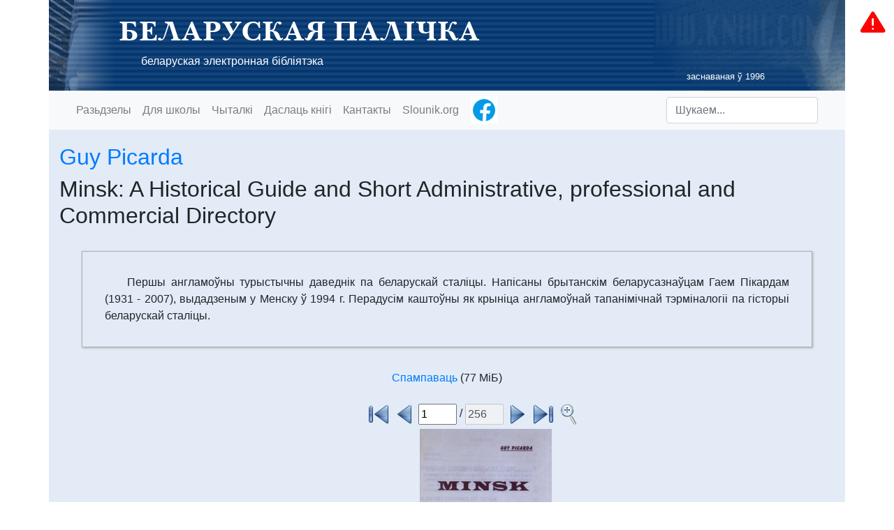

--- FILE ---
content_type: text/html
request_url: https://knihi.com/Guy_Picarda/Minsk_A_Historical_Guide_and_Short_Administrative,_professional_and_Commercial_Directory-eng.html
body_size: 4476
content:
<!DOCTYPE html>
<html lang="be" >
	<head>
		<meta charset="UTF-8">
		<meta http-equiv="X-UA-Compatible" content="IE=edge">
		<meta name="viewport" content="width=device-width, initial-scale=1">
		<meta property="og:type" content="website" />
		<meta property="og:title" content="Guy Picarda. Minsk: A Historical Guide and Short Administrative, professional and Commercial Directory" />
		<meta property="og:description" content="Беларуская палічка" />
		<meta property="og:image" content="https://knihi.com/img/logo.png" />
		<title>Guy Picarda. Minsk: A Historical Guide and Short Administrative, professional and Commercial Directory</title>

		<link rel="icon" type="image/svg+xml" href="/img/logo.svg"/>
		<link rel="alternate icon" type="image/png" href="/img/logo.png"/>
		<link rel="stylesheet" href="/css/bootstrap-4.3.1.min.css" integrity="sha384-ggOyR0iXCbMQv3Xipma34MD+dH/1fQ784/j6cY/iJTQUOhcWr7x9JvoRxT2MZw1T"/>
		<link rel="stylesheet" type="text/css" href="/css/knihi2.css"/>

		<link rel="alternate" type="application/rss+xml"                       href="https://knihi.com/news.rss"           title="Knihi.com: навіны" />
		<link rel="search"    type="application/opensearchdescription+xml"     href="https://knihi.com/searchProvider.xml" title="Пошук па Беларускай Палічцы" /> 
		<link rel="start"     type="application/atom+xml;profile=opds-catalog" href="https://knihi.com/opds.xml"           title="OPDS каталёг" />

		<script src="/js/jquery-3.3.1.min.js" integrity="sha384-tsQFqpEReu7ZLhBV2VZlAu7zcOV+rXbYlF2cqB8txI/8aZajjp4Bqd+V6D5IgvKT" type="f2e77ba7b15b3cb08a3b264f-text/javascript"></script>
		<script src="/js/popper-1.14.7.min.js" integrity="sha384-UO2eT0CpHqdSJQ6hJty5KVphtPhzWj9WO1clHTMGa3JDZwrnQq4sF86dIHNDz0W1" type="f2e77ba7b15b3cb08a3b264f-text/javascript"></script>
		<script src="/js/bootstrap-4.3.1.min.js" integrity="sha384-JjSmVgyd0p3pXB1rRibZUAYoIIy6OrQ6VrjIEaFf/nJGzIxFDsf4x0xIM+B07jRM" type="f2e77ba7b15b3cb08a3b264f-text/javascript"></script>
		<script src="/js/knihi.js" type="f2e77ba7b15b3cb08a3b264f-text/javascript"></script>
	</head>
	<body >
		<header class="">
			<div class="container page-heading">
				<div class="page-heading-text">
					<h1 class="palicka"><a class="nolink" href="https://knihi.com">БЕЛАРУСКАЯ ПАЛІЧКА</a></h1>
					<p><a class="nolink" href="https://knihi.com">беларуская электронная бібліятэка</a></p>
					<p class="small text-right" style="padding-right: 100px">заснаваная ў 1996</p>
				</div>
			</div>
		</header>
		<div class="container menu">
			<!-- Static navbar -->
			<nav class="navbar navbar-expand-lg navbar-light bg-light">
				<div class="container-fluid">
					<button class="navbar-toggler" type="button" data-toggle="collapse" data-target="#navbarCollapse" aria-controls="navbarCollapse" aria-expanded="false" aria-label="Toggle navigation">
						Мэню
					</button>
					<div class="collapse navbar-collapse" id="navbarCollapse">
						<ul class="navbar-nav mr-auto">
							<li class="nav-item >">
								<a class="nav-link" href="/">Разьдзелы</a>
							</li>
							<li class="nav-item >">
								<a class="nav-link" href="/skola/">Для школы</a>
							</li>
							<li class="nav-item >">
								<a class="nav-link" href="/readers.html">Чыталкі</a>
							</li>
							<li class="nav-item >">
								<a class="nav-link" href="/upload.html">Даслаць кнігі</a>
							</li>
							<li class="nav-item">
								<a class="nav-link" href="javascript:showContacts()" >Кантакты</a>
							</li>
							<li class="nav-item">
								<a class="nav-link" href="http://slounik.org">Slounik.org</a>
							</li>
							<li class="nav-item">
								<a class="nav-link ga-track-facebook" href="https://www.facebook.com/bielaruskaja.palicka/" target="_blank" style="padding-top: 0; padding-bottom: 0"><img width="40" height="40" src="/img/facebook-animated.gif" title="Старонка Беларускай палічкі ў Facebook"></a>
							</li>
						</ul>
						<form class="form-inline mt-2 mt-md-0" action="javascript:sendSearch();">
							<input id="search_text" type="text" class="form-control mr-sm-2" placeholder="Шукаем...">
						</form>
					</div>
				</div>
			</nav>
		</div>

<div class="container">
    <div class="row">
        <div class="col-lg-12 col-md-12 col-sm-12">

                            <!-- HEADER_FIELD Authors: Guy Picarda -->
                            <!-- HEADER_FIELD Description: Першы англамоўны турыстычны даведнік па беларускай сталіцы. Напісаны брытанскім беларусазнаўцам Гаем Пікардам (1931 - 2007), выдадзеным у Менску ў 1994 г. Перадусім каштоўны як крыніца англамоўнай тапанімічнай тэрміналогіі па гісторыі беларускай сталіцы. -->
                            <!-- HEADER_FIELD FileHash: sz=80774661,f4km3=8e430e5e74f88097b0982f509bb67c2d,sha256=711ba7b564f5787ca02475e55d6e45076aa0bf1676c0d27b1e2a0e6e11e09976 -->
                            <!-- HEADER_FIELD Lang: eng -->
                            <!-- HEADER_FIELD LangOrig: eng -->
                            <!-- HEADER_FIELD PagesCount: 256 -->
                            <!-- HEADER_FIELD PublicationYear: 1994 -->
                            <!-- HEADER_FIELD SectionAuthor: Кнігі -->
                            <!-- HEADER_FIELD SectionsTheme: Рознае -->
                            <!-- HEADER_FIELD Title: Minsk: A Historical Guide and Short Administrative, professional and Commercial Directory -->
                            <!-- HEADER_FIELD Uploaded: 2017-05-07 -->
                        
            <h2><a href="https://knihi.com/Guy_Picarda/">Guy Picarda</a></h2>
            
            <h2>Minsk: A Historical Guide and Short Administrative, professional and Commercial Directory</h2>
                                        <div class="book-description">
                    <p>Першы англамоўны турыстычны даведнік па беларускай сталіцы. Напісаны брытанскім беларусазнаўцам Гаем Пікардам (1931 - 2007), выдадзеным у Менску ў 1994 г. Перадусім каштоўны як крыніца англамоўнай тапанімічнай тэрміналогіі па гісторыі беларускай сталіцы.</p>

                </div>
                        
            <center><a href="https://files.knihi.com/Knihi/uploaded06/Guy_Picarda.Minsk_A_Historical_Guide_and_Short_Administrative_professional_and_Commercial_Directory.pdf" target="_blank" class="ga-track-download">Спампаваць</a> (77 МіБ)</center>    
            <br/>
            
                                            </div>
    </div>
        

    <script type="f2e77ba7b15b3cb08a3b264f-text/javascript">
        var pagesCount = 256;
        var previewPath = 'Knihi/uploaded06/Guy_Picarda.Minsk_A_Historical_Guide_and_Short_Administrative_professional_and_Commercial_Directory.pdf';
        var hashPrefix = '';
    </script>
    <div class="row">
        <div class="col-lg-12 col-md-12 col-sm-12">
            <div id="preview" class="preview-builtin">
 <center id="buttonsStrip" style="padding: 0 0 5px 0">
  <a id="pageFirst"><img src="/img/go-first-view.png"/></a>
  <a id="pagePrev"><img src="/img/go-previous-view.png"/></a>
  <input type="text" id="pageNum" size="4"> /
  <input type="text" id="pageTotal" size="4" disabled>
  <a id="pageNext"><img src="/img/go-next-view.png"></a>
  <a id="pageLast"><img src="/img/go-last-view.png"></a>
  <a id="zoomIn"><img src="/img/zoom-in.png"></a>
  <a id="zoomBest"><img src="/img/zoom-fit-best.png"></a>
  <a id="zoomWidth"><img src="/img/zoom-fit-width.png"></a>
  <a id="zoomHeight"><img src="/img/zoom-fit-height.png"></a>
  <a id="zoomNone"><img src="/img/zoom-fit-none.png"></a>
  <a id="zoomClose"><img src="/img/window-close.png"></a>
  <span style="display: inline-block; width: 31px; height: 31px"><img id="progress" width="31" height="31" src="/img/loader.gif"/></span>
 </center>
 <center id="pageContainer">
  <img id="page"/>
 </center>
</div>

<script type="f2e77ba7b15b3cb08a3b264f-text/javascript">

var MODE_BUILTIN=1;
var MODE_BEST_BOTH=2;
var MODE_BEST_WIDTH=3;
var MODE_BEST_HEIGHT=4;
var MODE_11=5;

var pageSize = null;
var currentMode = null;
var page = null;

$(function() {
    var mark = location.hash.substring(1);
    var p = mark.lastIndexOf('_');
    if (p>0) {
      showFile(mark.substring(0, p));
    }
    page = parseInt(mark.substring(p+1));
    if (!(page >= 1 && page <= pagesCount)) {
      page = 1;
      setMode(MODE_BUILTIN);
    } else {
      setMode(MODE_BEST_BOTH);
    }
    
    $('#pageNum').val(page);
    show();
});

$("#pagePrev").click(function(e) {
    page--;
    if (page<1) page=1;
    $('#pageNum').val(page);
    show();
});
$("#pageNext").click(function(e) {
    page++;
    if (page>pagesCount) page=pagesCount;
    $('#pageNum').val(page);
    show();
});
$("#pageFirst").click(function(e) {
    page=1;
    $('#pageNum').val(page);
    show();
});
$("#pageLast").click(function(e) {
    page=pagesCount;
    $('#pageNum').val(page);
    show();
});
$('#pageNum').change(function () {
    page = $('#pageNum').val();
    if (page < 1) {
      page = 1;
      $('#pageNum').val(page);
    } else if (page > pagesCount) {
      page = pagesCount;
      $('#pageNum').val(page);
    }
    show();
});
$('#zoomIn').click(function(e) {
  setMode(MODE_BEST_BOTH);
  show();
});
$('#zoomBest').click(function(e) {
  setMode(MODE_BEST_BOTH);
  show();
});
$('#zoomWidth').click(function(e) {
  setMode(MODE_BEST_WIDTH);
  show();
});
$('#zoomHeight').click(function(e) {
  setMode(MODE_BEST_HEIGHT);
  show();
});
$('#zoomNone').click(function(e) {
  setMode(MODE_11);
  show();
});
$('#zoomClose').click(function(e) {
  setMode(MODE_BUILTIN);
  show();
});

function setMode(mode) {
  currentMode = mode;
  if (mode == MODE_BUILTIN) {
    $('#preview').removeClass('preview-dialog');
    $('#preview').addClass('preview-builtin');
    $('#zoomIn').show();
    $('#zoomBest').hide();
    $('#zoomWidth').hide();
    $('#zoomHeight').hide();
    $('#zoomNone').hide();
    $('#zoomClose').hide();
    pageSize = '300x300';
  } else {
    $('#preview').removeClass('preview-builtin');
    $('#preview').addClass('preview-dialog');
    $('#zoomIn').hide();
    $('#zoomBest').show();
    $('#zoomWidth').show();
    $('#zoomHeight').show();
    $('#zoomNone').show();
    $('#zoomClose').show();
    var viewportWidth = Math.round($('#preview').width() - 10);
    var viewportHeight = Math.round($('#preview').height() - $('#buttonsStrip').height() - 5);
    if (mode == MODE_BEST_BOTH) {
      pageSize = viewportWidth + 'x' + viewportHeight;
    } else if (mode == MODE_BEST_WIDTH) {
      pageSize = viewportWidth + 'x9999';
    } else if (mode == MODE_BEST_HEIGHT) {
      pageSize = '9999x' + viewportHeight;
    } else if (mode == MODE_11) {
      pageSize = '0x0';
    }
  }
}

function show() {
  if (previewPath == null || currentMode == null || pageSize == null) {
    $('#progress').hide();
    return;
  }
  $('#progress').show();
  $('#page').remove();
  if (page > 1) {
    location.hash = hashPrefix + page;
  } else {
    location.hash = hashPrefix;
  }
  $('#pageTotal').val(pagesCount);
  $('#pageContainer').append('<img id="page" src="'+PREVIEW_URL+previewPath+'/'+page+'_'+pageSize+'.jpeg"/>');
  $('#page').on('load', function() {
    $('#progress').hide();
  }).on('error', function() {
    $('#page').remove();
    $('#pageContainer').append('<span id="page" style="color: #FF0000">Старонка часова недасяжная</span>');
    $('#progress').hide();
  });
}

</script>
        </div>
    </div>
    <div class="row">
        <div class="col-lg-12 col-md-12 col-sm-12">
            <center>Выявы старонак пададзеныя толькі для хуткага азнаямлення. Каб атрымаць лепшую якасць, спампуйце твор цалкам.</center>
            <center>PDF файлы можна прагледзець праз <a href="http://get.adobe.com/reader" target="_blank">Adobe Reader</a>, DJVU файлы - праз <a href="http://sourceforge.net/projects/djvu/files/latest/download?source=files" target="_blank">DjView</a></center>
        </div>
    </div>
</div>
		<div class="container divider">
			<div id="random-block" class="footer">
				<p class="text-center">© Беларуская Палічка // пры выкарыстаньні матэрыялаў спасылка на Беларускую Палічку абавязковая</p>
			</div>
		</div>
<script type="f2e77ba7b15b3cb08a3b264f-text/javascript">
  setTimeout(showRandom, 300);
</script>
        <!-- Global site tag (gtag.js) - Google Analytics -->
<script async src="https://www.googletagmanager.com/gtag/js?id=UA-6180123-1" type="f2e77ba7b15b3cb08a3b264f-text/javascript"></script>
<script type="f2e77ba7b15b3cb08a3b264f-text/javascript">
  window.dataLayer = window.dataLayer || [];
  function gtag(){dataLayer.push(arguments);}
  gtag('js', new Date());

  gtag('config', 'UA-6180123-1');
</script>
	<script src="/cdn-cgi/scripts/7d0fa10a/cloudflare-static/rocket-loader.min.js" data-cf-settings="f2e77ba7b15b3cb08a3b264f-|49" defer></script><script defer src="https://static.cloudflareinsights.com/beacon.min.js/vcd15cbe7772f49c399c6a5babf22c1241717689176015" integrity="sha512-ZpsOmlRQV6y907TI0dKBHq9Md29nnaEIPlkf84rnaERnq6zvWvPUqr2ft8M1aS28oN72PdrCzSjY4U6VaAw1EQ==" data-cf-beacon='{"version":"2024.11.0","token":"b692b93e518141d4ad304b377ff5148e","r":1,"server_timing":{"name":{"cfCacheStatus":true,"cfEdge":true,"cfExtPri":true,"cfL4":true,"cfOrigin":true,"cfSpeedBrain":true},"location_startswith":null}}' crossorigin="anonymous"></script>
</body>
</html>


--- FILE ---
content_type: text/css
request_url: https://knihi.com/css/knihi2.css
body_size: 862
content:
.listheader2 {
    font-size: 2rem;
    font-weight: 700;
    margin-left: 2rem;
}
.listheader3 {
    font-size: 1.5rem;
    font-weight: 600;
    margin-left: 6rem;
}
.listheader4 {
    font-size: 1rem;
    font-weight: 500;
    margin-left: 9rem;
}
#random-block a {
    color: #fff;
    text-decoration: underline;
}
.footer {
    background-color: #18477b;
    padding-top: 10px;
    padding-bottom: 10px;
    color: #fff;
}
.active {
    background-color: #e7e7e7;
    color: #c0c0c0;
}
.container {
    padding-top: 10px;
    padding-bottom: 10px;
    background-color: #e2ebf6;
}
.menu {
    padding: 0 0 10px 0;
}
li.li-none {
    list-style-type: none;
}
#content-new-next {
    text-align: right;
}
a.nolink {
    color: #ffffff;
    text-decoration: none;
}

.page-heading {
    color: #fff;
    padding-top: 20px;
}

@font-face {
    font-family: Baskerville;
    src: url('../fonts/Baskerville_Cyrillic_Bold.woff');
}

.palicka {
    font-family: Baskerville, serif;
}

.bold {
    font-weight: bold;
}

.divider {
    background-color: #18477b;
    padding: 0px;
    padding-left: 30px;
    padding-right: 30px;
    color: #fff;
}

.divider {
    background-color: #18477b;
    padding: 0px;
    padding-left: 30px;
    padding-right: 30px;
    color: #fff;
}

.titler-lang {
    background-color: #406a9a;
    padding: 0px;
    padding-left: 30px;
    padding-right: 30px;
    color: #fff;
}

.titler-section {
    background-color: #aec5df;
    padding: 0px;
    padding-left: 30px;
    padding-right: 30px;
    color: #000;
}

.navbar-strip {
    background-color: #f8f8f8;
}

.navbar .active a {
	color: #fff;
}

@media (max-width: 767px) {
	.page-heading {
		background-image: url('../img/header-center.png');
		background-repeat: repeat;
	}
}
@media (min-width: 768px) and (max-width: 991px) {
	.page-heading {
		background-image: url('../img/header750.png');
		height: 130px;
		padding-left: 100px;
	}
}
@media (min-width: 992px) and (max-width: 1199px) {
	.page-heading {
		background-image: url('../img/header970.png');
		height: 130px;
		padding-left: 100px;
	}
}
@media (min-width: 1200px) {
	.page-heading {
		background-image: url('../img/header1170.png');
		height: 130px;
		padding-left: 100px;
	}
}


body {
    margin: 0;
}
.content {
    margin: 0;
    padding: 2em 5% 2em 5%;
}
h2.title2 {
    font-size: 100%;
}
p {
    margin: 0;
    text-align: justify;
    text-indent: 2em;
}
.POETRY {
    margin: 0 auto;
    width:60%;
}
.POETRY p {
    text-align: left;
    text-indent: 0;
}
.EPIGRAPH {
    float: right;
    max-width:70%;
}
.EPIGRAPH p {
    text-align: left;
    text-indent: 0;
}
.CENTER {
    text-align: center;
    text-indent: 0;
}
.CLEAR {
    clear: both;
}
.QUOTE {
    padding: 2em 10% 2em 10%;
    font-style: italic;
}
.ROLE {
    letter-spacing: 0.5em;
}
.TC {
    font-style: italic;
}
p.THEATRE-COMMENT {
    text-align: center;
    text-indent: 0;
    font-style: italic;
}
p.sign {
    text-indent: 0;
    text-align: right;
}

.table-school {
	border: 2px solid #007bff;
}

.table-school td {
	border: 1px solid #007bff;
}

.table-school th {
  text-align: center;
}

@media (min-width: 768px) {
	.book-utils {
	    float: right;
	    border-style:solid;
	    border-width:1px;
	    border-color: #C0C0C0;
	    box-shadow: 1px 1px 2px #AAAAAA;
	    padding: 10px;
	    margin: 0 0 20px 20px;
	    background-color: #e2ebf6;
	}
}
@media (max-width: 767.99px) {
	.book-utils {
	    border-style:solid;
	    border-width:1px;
	    border-color: #C0C0C0;
	    box-shadow: 1px 1px 2px #AAAAAA;
	    padding: 10px;
	    margin: 0 0 20px 20px;
	    background-color: #e2ebf6;
	}
}

.book-also {
    float: right;
    padding: 10px;
    margin: 0 0 20px 20px;
    background-color: #e2ebf6;
}
.book-description {
    padding: 2em;
    margin: 2em 25% 2em 2em;
    border-style:solid;
    border-width:1px;
    border-color: #B0B0B0;
    box-shadow: 1px 1px 3px #AAAAAA;
}
hr {
	border-top: 1px solid #888;
}
.book-description {
    padding: 2em;
    margin: 2em;
    border-style:solid;
    border-width:1px;
    border-color: #B0B0B0;
    box-shadow: 1px 1px 3px #AAAAAA;
}
#buttonsStrip * {
    vertical-align: middle;
}
.preview-dialog {
     position: fixed;
     border: 1px solid black;
     left: 3%;
     top: 3%;
     width:94%;
     height:94%;
     text-align:center;
     background-color: #FFFFFF;
     overflow-x:auto;
     overflow-y:auto;
     z-index: 1000;
     padding: 5px;
}
.preview-builtin {
     float: left;
     margin-left: 5%;
     width: 100%;
}
.preview-builtin #pageContainer {
     height: 300px;
}

.selectedlink {
    text-decoration: underline;
}
.switch {
  position: relative;
  display: inline-block;
  width: 60px;
  height: 34px;
}

.switch input { 
  opacity: 0;
  width: 0;
  height: 0;
}

.slider {
  position: absolute;
  cursor: pointer;
  top: 0;
  left: 0;
  right: 0;
  bottom: 0;
  background-color: #ccc;
  -webkit-transition: .4s;
  transition: .4s;
}

.slider:before {
  position: absolute;
  content: "";
  height: 26px;
  width: 26px;
  left: 4px;
  bottom: 4px;
  background-color: white;
  -webkit-transition: .4s;
  transition: .4s;
}

input:checked + .slider {
  background-color: #2196F3;
}

input:focus + .slider {
  box-shadow: 0 0 1px #2196F3;
}

input:checked + .slider:before {
  -webkit-transform: translateX(26px);
  -ms-transform: translateX(26px);
  transform: translateX(26px);
}

/* Rounded sliders */
.slider.round {
  border-radius: 34px;
}

.slider.round:before {
  border-radius: 50%;
}

.pagination li {
    margin: 1rem;
}
.btn-default {
    background-color: #00C000
}


--- FILE ---
content_type: image/svg+xml
request_url: https://knihi.com/img/warning.svg
body_size: -197
content:
<?xml version="1.0" encoding="UTF-8"?>
<svg width="64" height="64" version="1.1" viewBox="0 0 64 64" xmlns="http://www.w3.org/2000/svg">
  <path id="w" d="m28.055 12.706c1.9278-3.119 5.058-3.1115 6.9812 0l23.896 38.661c2.5735 4.1637 0.69891 7.5391-4.1848 7.5391h-46.405c-4.8847 0-6.7667-3.3618-4.1848-7.5391zm3.4915 12.965c-1.2237 0-2.2157 1.0038-2.2157 2.2091v13.307c0 1.22 0.98345 2.2091 2.2157 2.2091 1.2237 0 2.2157-1.0038 2.2157-2.2091v-13.307c0-1.22-0.98345-2.2091-2.2157-2.2091zm0 26.588c1.2237 0 2.2157-0.992 2.2157-2.2157s-0.992-2.2157-2.2157-2.2157c-1.2237 0-2.2157 0.992-2.2157 2.2157s0.992 2.2157 2.2157 2.2157z" fill="#f00" fill-rule="evenodd" stroke-width="2.2157"/>
</svg>
